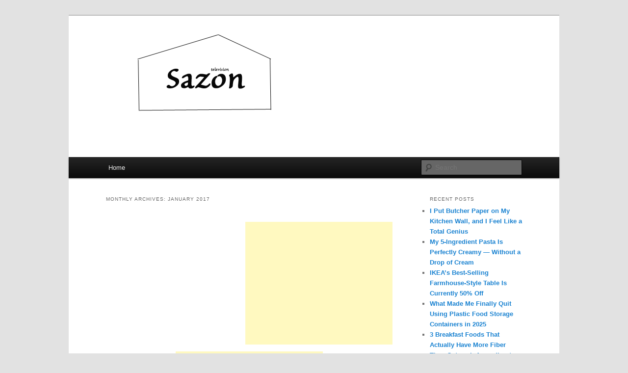

--- FILE ---
content_type: text/html; charset=UTF-8
request_url: http://sazon.tv/?m=201701
body_size: 13313
content:
<!DOCTYPE html>
<!--[if IE 6]>
<html id="ie6" lang="en-US">
<![endif]-->
<!--[if IE 7]>
<html id="ie7" lang="en-US">
<![endif]-->
<!--[if IE 8]>
<html id="ie8" lang="en-US">
<![endif]-->
<!--[if !(IE 6) & !(IE 7) & !(IE 8)]><!-->
<html lang="en-US">
<!--<![endif]-->
<head>
<meta charset="UTF-8" />
<meta name="viewport" content="width=device-width" />
<title>January | 2017 | Sazon television</title>
<link rel="profile" href="http://gmpg.org/xfn/11" />
<link rel="stylesheet" type="text/css" media="all" href="http://sazon.tv/wp-content/themes/twentyeleven/style.css" />
<link rel="pingback" href="http://sazon.tv/xmlrpc.php" />
<!--[if lt IE 9]>
<script src="http://sazon.tv/wp-content/themes/twentyeleven/js/html5.js" type="text/javascript"></script>
<![endif]-->
<link rel="stylesheet" href="http://sazon.tv/wp-content/plugins/pinterest/pin-it.css" type="text/css" /><link rel="alternate" type="application/rss+xml" title="Sazon television &raquo; Feed" href="http://sazon.tv/?feed=rss2" />
<link rel="alternate" type="application/rss+xml" title="Sazon television &raquo; Comments Feed" href="http://sazon.tv/?feed=comments-rss2" />
		<script type="text/javascript">
			window._wpemojiSettings = {"baseUrl":"http:\/\/s.w.org\/images\/core\/emoji\/72x72\/","ext":".png","source":{"concatemoji":"http:\/\/sazon.tv\/wp-includes\/js\/wp-emoji-release.min.js?ver=4.2.38"}};
			!function(e,n,t){var a;function o(e){var t=n.createElement("canvas"),a=t.getContext&&t.getContext("2d");return!(!a||!a.fillText)&&(a.textBaseline="top",a.font="600 32px Arial","flag"===e?(a.fillText(String.fromCharCode(55356,56812,55356,56807),0,0),3e3<t.toDataURL().length):(a.fillText(String.fromCharCode(55357,56835),0,0),0!==a.getImageData(16,16,1,1).data[0]))}function i(e){var t=n.createElement("script");t.src=e,t.type="text/javascript",n.getElementsByTagName("head")[0].appendChild(t)}t.supports={simple:o("simple"),flag:o("flag")},t.DOMReady=!1,t.readyCallback=function(){t.DOMReady=!0},t.supports.simple&&t.supports.flag||(a=function(){t.readyCallback()},n.addEventListener?(n.addEventListener("DOMContentLoaded",a,!1),e.addEventListener("load",a,!1)):(e.attachEvent("onload",a),n.attachEvent("onreadystatechange",function(){"complete"===n.readyState&&t.readyCallback()})),(a=t.source||{}).concatemoji?i(a.concatemoji):a.wpemoji&&a.twemoji&&(i(a.twemoji),i(a.wpemoji)))}(window,document,window._wpemojiSettings);
		</script>
		<style type="text/css">
img.wp-smiley,
img.emoji {
	display: inline !important;
	border: none !important;
	box-shadow: none !important;
	height: 1em !important;
	width: 1em !important;
	margin: 0 .07em !important;
	vertical-align: -0.1em !important;
	background: none !important;
	padding: 0 !important;
}
</style>
<link rel='stylesheet' id='wprssmi_template_styles-css'  href='http://sazon.tv/wp-content/plugins/wp-rss-multi-importer/templates/templates.css?ver=4.2.38' type='text/css' media='all' />
<script type='text/javascript' src='http://sazon.tv/wp-includes/js/jquery/jquery.js?ver=1.11.2'></script>
<script type='text/javascript' src='http://sazon.tv/wp-includes/js/jquery/jquery-migrate.min.js?ver=1.2.1'></script>
<script type='text/javascript' src='http://sazon.tv/wp-content/plugins/google-analyticator/external-tracking.min.js?ver=6.4.9'></script>
<link rel="EditURI" type="application/rsd+xml" title="RSD" href="http://sazon.tv/xmlrpc.php?rsd" />
<link rel="wlwmanifest" type="application/wlwmanifest+xml" href="http://sazon.tv/wp-includes/wlwmanifest.xml" /> 
<meta name="generator" content="WordPress 4.2.38" />
	<style type="text/css" id="twentyeleven-header-css">
			#site-title,
		#site-description {
			position: absolute;
			clip: rect(1px 1px 1px 1px); /* IE6, IE7 */
			clip: rect(1px, 1px, 1px, 1px);
		}
		</style>
	<!-- Google Analytics Tracking by Google Analyticator 6.4.9: http://www.videousermanuals.com/google-analyticator/ -->
<script type="text/javascript">
    var analyticsFileTypes = [''];
    var analyticsSnippet = 'disabled';
    var analyticsEventTracking = 'enabled';
</script>
<script type="text/javascript">
	(function(i,s,o,g,r,a,m){i['GoogleAnalyticsObject']=r;i[r]=i[r]||function(){
	(i[r].q=i[r].q||[]).push(arguments)},i[r].l=1*new Date();a=s.createElement(o),
	m=s.getElementsByTagName(o)[0];a.async=1;a.src=g;m.parentNode.insertBefore(a,m)
	})(window,document,'script','//www.google-analytics.com/analytics.js','ga');
	ga('create', 'UA-XXXXXXXX-X', 'auto');
 
	  (function(i,s,o,g,r,a,m){i['GoogleAnalyticsObject']=r;i[r]=i[r]||function(){
  (i[r].q=i[r].q||[]).push(arguments)},i[r].l=1*new Date();a=s.createElement(o),
  m=s.getElementsByTagName(o)[0];a.async=1;a.src=g;m.parentNode.insertBefore(a,m)
  })(window,document,'script','//www.google-analytics.com/analytics.js','ga');

  ga('create', 'UA-44250120-1', 'sazon.tv');
  ga('send', 'pageview');


	ga('send', 'pageview');
</script>
</head>

<body class="archive date two-column right-sidebar">
<div id="page" class="hfeed">
	<header id="branding" role="banner">
			<hgroup>
				<h1 id="site-title"><span><a href="http://sazon.tv/" rel="home">Sazon television</a></span></h1>
				<h2 id="site-description"></h2>
			</hgroup>

						<a href="http://sazon.tv/">
									<img src="http://sazon.tv/wp-content/uploads/2016/09/SazontvLogo3.jpg" width="1000" height="288" alt="Sazon television" />
							</a>
			
							<div class="only-search with-image">
					<form method="get" id="searchform" action="http://sazon.tv/">
		<label for="s" class="assistive-text">Search</label>
		<input type="text" class="field" name="s" id="s" placeholder="Search" />
		<input type="submit" class="submit" name="submit" id="searchsubmit" value="Search" />
	</form>
				</div>
			
			<nav id="access" role="navigation">
				<h3 class="assistive-text">Main menu</h3>
								<div class="skip-link"><a class="assistive-text" href="#content">Skip to primary content</a></div>
									<div class="skip-link"><a class="assistive-text" href="#secondary">Skip to secondary content</a></div>
												<div class="menu"><ul><li ><a href="http://sazon.tv/">Home</a></li></ul></div>
			</nav><!-- #access -->
	</header><!-- #branding -->


	<div id="main">

		<section id="primary">
			<div id="content" role="main">

			
				<header class="page-header">
					<h1 class="page-title">
													Monthly Archives: <span>January 2017</span>											</h1>
				</header>

						<nav id="nav-above">
			<h3 class="assistive-text">Post navigation</h3>
			<div class="nav-previous"><a href="http://sazon.tv/?m=201701&#038;paged=2" ><span class="meta-nav">&larr;</span> Older posts</a></div>
			<div class="nav-next"></div>
		</nav><!-- #nav-above -->
	
								<!-- Google Ads Injected by Adsense Explosion 1.1.5 --><div class="adsxpls" id="adsxpls1" style="padding:7px; float: right; padding-right: 0; margin: 0px;"><!-- AdSense Plugin Explosion num: 1 --><script type="text/javascript"><!--

google_ad_client = "pub-7223635127788822"; google_alternate_color = "FFFFFF";
google_ad_width = 300; google_ad_height = 250; google_ad_format = "300x250_as";
google_ad_type = "image";
google_ad_channel ="2617213155"; google_color_border = "FFFFFF";
google_color_link = "0000FF"; google_color_bg = "FFFFFF";
google_color_text = "000000"; google_color_url = "008000";
google_ui_features = "rc:0"; //--></script>
<script type="text/javascript" src="http://pagead2.googlesyndication.com/pagead/show_ads.js"></script></div><!-- Google Ads Injected by Adsense Explosion 1.1.5 --><div class="adsxpls" id="adsxpls5" style="padding:7px; display: block; margin-left: auto; margin-right: auto; text-align: center;"><!-- AdSense Plugin Explosion num: 2 --><script type="text/javascript"><!--

google_ad_client = "pub-7223635127788822"; google_alternate_color = "FFFFFF";
google_ad_width = 300; google_ad_height = 250; google_ad_format = "300x250_as";
google_ad_type = "image";
google_ad_channel ="2617213155"; google_color_border = "FFFFFF";
google_color_link = "0000FF"; google_color_bg = "FFFFFF";
google_color_text = "000000"; google_color_url = "008000";
google_ui_features = "rc:0"; //--></script>
<script type="text/javascript" src="http://pagead2.googlesyndication.com/pagead/show_ads.js"></script></div>
					
	<article id="post-14051" class="post-14051 post type-post status-publish format-standard hentry category-news">
		<header class="entry-header">
						<h1 class="entry-title"><a href="http://feeds.thekitchn.com/~r/apartmenttherapy/thekitchn/~3/MXXw5ji1VgU/10-frostings-to-make-any-chocolate-cake-feel-special-240210" rel="bookmark">10 Frostings to Make Any Chocolate Cake Feel Special — Baking with Chocolate</a></h1>
			
						<div class="entry-meta">
				<span class="sep">Posted on </span><a href="http://feeds.thekitchn.com/~r/apartmenttherapy/thekitchn/~3/MXXw5ji1VgU/10-frostings-to-make-any-chocolate-cake-feel-special-240210" title="9:00 pm" rel="bookmark"><time class="entry-date" datetime="2017-01-31T21:00:00+00:00">January 31, 2017</time></a><span class="by-author"> <span class="sep"> by </span> <span class="author vcard"><a class="url fn n" href="http://sazon.tv/?author=1" title="View all posts by artislyfe" rel="author">artislyfe</a></span></span>			</div><!-- .entry-meta -->
			
						<div class="comments-link">
				<a href="http://feeds.thekitchn.com/~r/apartmenttherapy/thekitchn/~3/MXXw5ji1VgU/10-frostings-to-make-any-chocolate-cake-feel-special-240210#respond"><span class="leave-reply">Reply</span></a>			</div>
					</header><!-- .entry-header -->

				<div class="entry-content">
			<!-- google_ad_section_start --><div class="typeset--default"></div>
<p> Ganache! Buttercream! Whipped Cream! Frostings are something that get me excited about cake, because they (along with a few sprinkles) turn any cake into a celebration. Whether you&#8217;re baking a chocolate Bundt cake, a chocolate pound cake, or, my personal favorite, chocolate sheet cake, here are 10 frostings that upgrade classic chocolate cake to something unique and special to celebrate anytime.
</p>
<p><a href="http://www.thekitchn.com/10-frostings-to-make-any-chocolate-cake-feel-special-240210?utm_source=RSS&amp;utm_medium=feed&amp;utm_campaign=Category%2FChannel%3A+Main"><strong>READ MORE »</strong></a></p>
<p><img src="http://feeds.feedburner.com/~r/apartmenttherapy/thekitchn/~4/MXXw5ji1VgU" height="1" width="1" alt=""/> </p>
<!-- google_ad_section_end -->					</div><!-- .entry-content -->
		
		<footer class="entry-meta">
												<span class="cat-links">
				<span class="entry-utility-prep entry-utility-prep-cat-links">Posted in</span> <a href="http://sazon.tv/?cat=1" rel="category">News</a>			</span>
															
									<span class="sep"> | </span>
						<span class="comments-link"><a href="http://feeds.thekitchn.com/~r/apartmenttherapy/thekitchn/~3/MXXw5ji1VgU/10-frostings-to-make-any-chocolate-cake-feel-special-240210#respond"><span class="leave-reply">Leave a reply</span></a></span>
			
					</footer><!-- .entry-meta -->
	</article><!-- #post-14051 -->

				
					
	<article id="post-14052" class="post-14052 post type-post status-publish format-standard hentry category-news">
		<header class="entry-header">
						<h1 class="entry-title"><a href="http://feeds.thekitchn.com/~r/apartmenttherapy/thekitchn/~3/y6EUbi7t5Cc/my-healthy-habit-challenge-i-started-reading-nutrition-labels-240307" rel="bookmark">My Healthy Habit Challenge: I Started Reading Nutrition Labels — Healthy Habit Challenge</a></h1>
			
						<div class="entry-meta">
				<span class="sep">Posted on </span><a href="http://feeds.thekitchn.com/~r/apartmenttherapy/thekitchn/~3/y6EUbi7t5Cc/my-healthy-habit-challenge-i-started-reading-nutrition-labels-240307" title="8:30 pm" rel="bookmark"><time class="entry-date" datetime="2017-01-31T20:30:00+00:00">January 31, 2017</time></a><span class="by-author"> <span class="sep"> by </span> <span class="author vcard"><a class="url fn n" href="http://sazon.tv/?author=1" title="View all posts by artislyfe" rel="author">artislyfe</a></span></span>			</div><!-- .entry-meta -->
			
						<div class="comments-link">
				<a href="http://feeds.thekitchn.com/~r/apartmenttherapy/thekitchn/~3/y6EUbi7t5Cc/my-healthy-habit-challenge-i-started-reading-nutrition-labels-240307#respond"><span class="leave-reply">Reply</span></a>			</div>
					</header><!-- .entry-header -->

				<div class="entry-content">
			<!-- google_ad_section_start --><div class="typeset--default">
<div class="PostEmbed PostEmbed--full-width PostEmbed--align-center">
<div class="PostPicture PostPicture--align-center">
<div class="PostPicture__picture">
<div data-render-react-id="images/LazyPicture" data-props='{"sources":[{"src":"http://atmedia.imgix.net/45097cadbe7d53a36730a78145da64cd5208aadc?auto=compress\u0026w=800.0\u0026fit=max","width":800,"height":532,"s":"fit","media":"(min-width: 78.125em)"},{"src":"http://atmedia.imgix.net/45097cadbe7d53a36730a78145da64cd5208aadc?auto=compress\u0026w=610.0\u0026fit=max","width":610,"height":405,"s":"fit","media":"(min-width: 64em)"},{"src":"http://atmedia.imgix.net/45097cadbe7d53a36730a78145da64cd5208aadc?auto=compress\u0026w=740.0\u0026fit=max","width":740,"height":492,"s":"fit","media":"(min-width: 40em)"},{"src":"http://atmedia.imgix.net/45097cadbe7d53a36730a78145da64cd5208aadc?auto=compress\u0026w=640.0\u0026fit=max","width":640,"height":425,"s":"fit"}],"alt":"","is_lazy":true}'>
<div data-reactroot="" data-reactid="1" data-react-checksum="-1393712509">
<div style="position:relative;" data-reactid="2">
<div style="position:absolute;left:0;right:0;top:0;" data-reactid="3"><noscript data-reactid="4"><img src="http://atmedia.imgix.net/45097cadbe7d53a36730a78145da64cd5208aadc?auto=compress&amp;w=800.0&amp;fit=max" alt=""></noscript></div>
<div style="background-color:#f2f2f2;margin:0 auto;max-width:800px;" data-reactid="5">
<div style="padding-top:66.5%;" data-reactid="6"></div>
</div>
</div>
</div>
</div></div>
<div class="PostPicture__pinterest-button"> <a href="http://pinterest.com/pin/create/button/?url=http%3A%2F%2Fwww.thekitchn.com%2Fmy-healthy-habit-challenge-i-started-reading-nutrition-labels-240307%3Futm_source%3Dpinterest%26utm_medium%3Dtracking%26utm_campaign%3Dinline-img-share&amp;description=My+Healthy+Habit+Challenge%3A+I+Started+Reading+Nutrition+Labels+%E2%80%94+Healthy+Habit+Challenge&amp;media=http%3A%2F%2Fatmedia.imgix.net%2F45097cadbe7d53a36730a78145da64cd5208aadc%3Fauto%3Dcompress&amp;w=800.0&amp;fit=max&amp;utm_source=RSS&amp;utm_medium=feed&amp;utm_campaign=Category%2FChannel%3A+Main" class="js-custom-pinterest-button CustomPinterestButton" data-track-social="true" data-social-network="pinterest" data-social-action="lazy image pin" data-social-target="http://www.thekitchn.com/my-healthy-habit-challenge-i-started-reading-nutrition-labels-240307">
<div data-render-react-id="images/SVGIcon" data-props='{"icon":"pinit","size":"large"}'><svg class="SVGIcon SVGIcon--large undefined" viewbox="0 0 128 128" width="1em" height="1em" data-reactroot="" data-reactid="1" data-react-checksum="1068383811"><use xlink:href="#svg-icon-pinit" data-reactid="2"></use></svg></div>
<p></a> </div>
<p> <small class="PostPicture__credit">(Image credit: <a href="http://www.shutterstock.com/gallery-131473p1.html">Lisa S./Shutterstock</a>)</small>
</div>
</p></div>
</div>
<p> <em>Welcome to our <a href="http://www.thekitchn.com/-239310?utm_source=RSS&amp;utm_medium=feed&amp;utm_campaign=Category%2FChannel%3A+Main">Healthy Habit Challenge</a>!</em><em> Instead of focusing on (impossible-to-keep) New Year&#8217;s resolutions, we challenged four writers to start a new healthy habit. These challenges aren&#8217;t about cutting out sugar or going on a diet, or focused on the negative. They&#8217;re about doing something new and good — and making it second-nature. Here&#8217;s how they went.</em>
</p>
<div class="content-highlight">
<p> <strong>Original challenge: <a href="http://www.thekitchn.com/heres-how-and-why-im-gonna-start-reading-nutrition-labels-239312?utm_source=RSS&amp;utm_medium=feed&amp;utm_campaign=Category%2FChannel%3A+Main">My Healthy Habit Challenge: I&#8217;m Gonna Start Reading Nutrition Labels</a></strong> </p>
</div>
<p> A few weeks ago, I embarked on a mission to get in the habit of being a more informed grocery shopper. The plan: To read — and understand — the labels of everything I buy. I saw my store trips double in time (reading the fine print takes forever!). Tedium aside, I did learn some interesting information about the foods I buy (and maybe will stop buying).
</p>
<p><a href="http://www.thekitchn.com/my-healthy-habit-challenge-i-started-reading-nutrition-labels-240307?utm_source=RSS&amp;utm_medium=feed&amp;utm_campaign=Category%2FChannel%3A+Main"><strong>READ MORE »</strong></a></p>
<p><img src="http://feeds.feedburner.com/~r/apartmenttherapy/thekitchn/~4/y6EUbi7t5Cc" height="1" width="1" alt=""/> </p>
<!-- google_ad_section_end -->					</div><!-- .entry-content -->
		
		<footer class="entry-meta">
												<span class="cat-links">
				<span class="entry-utility-prep entry-utility-prep-cat-links">Posted in</span> <a href="http://sazon.tv/?cat=1" rel="category">News</a>			</span>
															
									<span class="sep"> | </span>
						<span class="comments-link"><a href="http://feeds.thekitchn.com/~r/apartmenttherapy/thekitchn/~3/y6EUbi7t5Cc/my-healthy-habit-challenge-i-started-reading-nutrition-labels-240307#respond"><span class="leave-reply">Leave a reply</span></a></span>
			
					</footer><!-- .entry-meta -->
	</article><!-- #post-14052 -->

				
					
	<article id="post-14053" class="post-14053 post type-post status-publish format-standard hentry category-news">
		<header class="entry-header">
						<h1 class="entry-title"><a href="http://feeds.thekitchn.com/~r/apartmenttherapy/thekitchn/~3/r79_tUpXHfk/5-chocolate-treats-for-your-zodiac-sign-sagittarius-240190" rel="bookmark">5 Chocolate Treats for Your Zodiac Sign: Sagittarius — Your Chocolate Horoscope</a></h1>
			
						<div class="entry-meta">
				<span class="sep">Posted on </span><a href="http://feeds.thekitchn.com/~r/apartmenttherapy/thekitchn/~3/r79_tUpXHfk/5-chocolate-treats-for-your-zodiac-sign-sagittarius-240190" title="8:00 pm" rel="bookmark"><time class="entry-date" datetime="2017-01-31T20:00:00+00:00">January 31, 2017</time></a><span class="by-author"> <span class="sep"> by </span> <span class="author vcard"><a class="url fn n" href="http://sazon.tv/?author=1" title="View all posts by artislyfe" rel="author">artislyfe</a></span></span>			</div><!-- .entry-meta -->
			
						<div class="comments-link">
				<a href="http://feeds.thekitchn.com/~r/apartmenttherapy/thekitchn/~3/r79_tUpXHfk/5-chocolate-treats-for-your-zodiac-sign-sagittarius-240190#respond"><span class="leave-reply">Reply</span></a>			</div>
					</header><!-- .entry-header -->

				<div class="entry-content">
			<!-- google_ad_section_start --><div class="typeset--default"></div>
<p> <em>This month we partnered with the Astrotwins to reveal the ways your zodiac sign informs your chocolate preferences. According to the Astrotwins, &#8220;Each zodiac sign has a distinct set of personality traits — and believe it or not, there&#8217;s a chocolate recipe out there to match every horoscope sign.&#8221;</em>
</p>
<p> The gooey, messier, and more indulgent, the better — that&#8217;s your mantra, Sagittarius, which is why a rich chocolate cobbler is likely your chocolate treat of choice (throw a couple scoops of vanilla ice cream on your serving, while you&#8217;re at it). You also have a taste for the unusual, which means beyond the fudgy and decadent, you enjoy the unique and different. Here are five over-the-top chocolate treats just for you.
</p>
<p><a href="http://www.thekitchn.com/5-chocolate-treats-for-your-zodiac-sign-sagittarius-240190?utm_source=RSS&amp;utm_medium=feed&amp;utm_campaign=Category%2FChannel%3A+Main"><strong>READ MORE »</strong></a></p>
<p><img src="http://feeds.feedburner.com/~r/apartmenttherapy/thekitchn/~4/r79_tUpXHfk" height="1" width="1" alt=""/> </p>
<!-- google_ad_section_end -->					</div><!-- .entry-content -->
		
		<footer class="entry-meta">
												<span class="cat-links">
				<span class="entry-utility-prep entry-utility-prep-cat-links">Posted in</span> <a href="http://sazon.tv/?cat=1" rel="category">News</a>			</span>
															
									<span class="sep"> | </span>
						<span class="comments-link"><a href="http://feeds.thekitchn.com/~r/apartmenttherapy/thekitchn/~3/r79_tUpXHfk/5-chocolate-treats-for-your-zodiac-sign-sagittarius-240190#respond"><span class="leave-reply">Leave a reply</span></a></span>
			
					</footer><!-- .entry-meta -->
	</article><!-- #post-14053 -->

				<!-- Google Ads Injected by Adsense Explosion 1.1.5 --><div class="adsxpls" id="adsxpls2" style="padding:7px; float: left; padding-left: 0px; margin: 0px;"><!-- AdSense Plugin Explosion num: 3 --><script type="text/javascript"><!--

google_ad_client = "pub-7223635127788822"; google_alternate_color = "FFFFFF";
google_ad_width = 336; google_ad_height = 280; google_ad_format = "336x280_as";
google_ad_type = "text_image";
google_ad_channel ="2617213155"; google_color_border = "E3FA11";
google_color_link = "FFFFFF"; google_color_bg = "A2AB2B";
google_color_text = "000000"; google_color_url = "FFFFFF";
google_ui_features = "rc:0"; //--></script>
<script type="text/javascript" src="http://pagead2.googlesyndication.com/pagead/show_ads.js"></script></div>
					
	<article id="post-14047" class="post-14047 post type-post status-publish format-standard hentry category-news">
		<header class="entry-header">
						<h1 class="entry-title"><a href="http://feeds.thekitchn.com/~r/apartmenttherapy/thekitchn/~3/gaFXrt4DWl4/5-reasons-cool-ranch-doritos-are-better-than-the-original-ones-239579" rel="bookmark">5 Reasons Cool Ranch Doritos Are Better than the Original Ones — Food Rivalries</a></h1>
			
						<div class="entry-meta">
				<span class="sep">Posted on </span><a href="http://feeds.thekitchn.com/~r/apartmenttherapy/thekitchn/~3/gaFXrt4DWl4/5-reasons-cool-ranch-doritos-are-better-than-the-original-ones-239579" title="10:00 pm" rel="bookmark"><time class="entry-date" datetime="2017-01-30T22:00:00+00:00">January 30, 2017</time></a><span class="by-author"> <span class="sep"> by </span> <span class="author vcard"><a class="url fn n" href="http://sazon.tv/?author=1" title="View all posts by artislyfe" rel="author">artislyfe</a></span></span>			</div><!-- .entry-meta -->
			
						<div class="comments-link">
				<a href="http://feeds.thekitchn.com/~r/apartmenttherapy/thekitchn/~3/gaFXrt4DWl4/5-reasons-cool-ranch-doritos-are-better-than-the-original-ones-239579#respond"><span class="leave-reply">Reply</span></a>			</div>
					</header><!-- .entry-header -->

				<div class="entry-content">
			<!-- google_ad_section_start --><div class="typeset--default"></div>
<p> Doritos are a fascinating food stuff. While ostensibly tortilla chips, they&#8217;re not meant to be dipped in salsa, guac, or even queso. Instead, their <em>raison d&#8217;etre</em> is to be eaten on their own, totally naked, the way God and Frito-Lay intended. This being the case, there really is only one choice when deciding which flavor to serve at your Super Bowl party.
</p>
<p> Dorito aficionados of the world, please allow me to provide five flavor-packed reasons why going for Cool Ranch is always the smart move.
</p>
<p><a href="http://www.thekitchn.com/5-reasons-cool-ranch-doritos-are-better-than-the-original-ones-239579?utm_source=RSS&amp;utm_medium=feed&amp;utm_campaign=Category%2FChannel%3A+Main"><strong>READ MORE »</strong></a></p>
<p><img src="http://feeds.feedburner.com/~r/apartmenttherapy/thekitchn/~4/gaFXrt4DWl4" height="1" width="1" alt=""/> </p>
<!-- google_ad_section_end -->					</div><!-- .entry-content -->
		
		<footer class="entry-meta">
												<span class="cat-links">
				<span class="entry-utility-prep entry-utility-prep-cat-links">Posted in</span> <a href="http://sazon.tv/?cat=1" rel="category">News</a>			</span>
															
									<span class="sep"> | </span>
						<span class="comments-link"><a href="http://feeds.thekitchn.com/~r/apartmenttherapy/thekitchn/~3/gaFXrt4DWl4/5-reasons-cool-ranch-doritos-are-better-than-the-original-ones-239579#respond"><span class="leave-reply">Leave a reply</span></a></span>
			
					</footer><!-- .entry-meta -->
	</article><!-- #post-14047 -->

				
					
	<article id="post-14048" class="post-14048 post type-post status-publish format-standard hentry category-news">
		<header class="entry-header">
						<h1 class="entry-title"><a href="http://feeds.thekitchn.com/~r/apartmenttherapy/thekitchn/~3/MWrVQrxqba0/whats-the-difference-between-devils-food-and-red-velvet-cake-240216" rel="bookmark">What&#8217;s the Difference Between Devil&#8217;s Food and Red Velvet Cake? — What&#8217;s the Difference</a></h1>
			
						<div class="entry-meta">
				<span class="sep">Posted on </span><a href="http://feeds.thekitchn.com/~r/apartmenttherapy/thekitchn/~3/MWrVQrxqba0/whats-the-difference-between-devils-food-and-red-velvet-cake-240216" title="9:30 pm" rel="bookmark"><time class="entry-date" datetime="2017-01-30T21:30:00+00:00">January 30, 2017</time></a><span class="by-author"> <span class="sep"> by </span> <span class="author vcard"><a class="url fn n" href="http://sazon.tv/?author=1" title="View all posts by artislyfe" rel="author">artislyfe</a></span></span>			</div><!-- .entry-meta -->
			
						<div class="comments-link">
				<a href="http://feeds.thekitchn.com/~r/apartmenttherapy/thekitchn/~3/MWrVQrxqba0/whats-the-difference-between-devils-food-and-red-velvet-cake-240216#respond"><span class="leave-reply">Reply</span></a>			</div>
					</header><!-- .entry-header -->

				<div class="entry-content">
			<!-- google_ad_section_start --><div class="typeset--default">
<div class="PostEmbed PostEmbed--text-width PostEmbed--align-center">
<div class="PostPicture PostPicture--align-center">
<div class="PostPicture__picture"> <a href="http://www.thekitchn.com/recipe-ina-gartens-devil-s-food-cake-237269?utm_source=RSS&amp;utm_medium=feed&amp;utm_campaign=Category%2FChannel%3A+Main">
<div data-render-react-id="images/LazyPicture" data-props='{"sources":[{"src":"http://atmedia.imgix.net/e8dfd89417e75d381bcea03f0cd9bd0b055e35e9?auto=compress\u0026w=800.0\u0026h=1066.6666666666667\u0026fit=crop","width":800,"height":1066,"s":"centercrop","media":"(min-width: 78.125em)"},{"src":"http://atmedia.imgix.net/e8dfd89417e75d381bcea03f0cd9bd0b055e35e9?auto=compress\u0026w=610.0\u0026h=813.3333333333334\u0026fit=crop","width":610,"height":813,"s":"centercrop","media":"(min-width: 64em)"},{"src":"http://atmedia.imgix.net/e8dfd89417e75d381bcea03f0cd9bd0b055e35e9?auto=compress\u0026w=740.0\u0026h=986.6666666666666\u0026fit=crop","width":740,"height":986,"s":"centercrop","media":"(min-width: 40em)"},{"src":"http://atmedia.imgix.net/e8dfd89417e75d381bcea03f0cd9bd0b055e35e9?auto=compress\u0026w=640.0\u0026h=853.3333333333334\u0026fit=crop","width":640,"height":853,"s":"centercrop"}],"alt":"","is_lazy":true}'>
<div data-reactroot="" data-reactid="1" data-react-checksum="-1631934017">
<div style="position:relative;" data-reactid="2">
<div style="position:absolute;left:0;right:0;top:0;" data-reactid="3"><noscript data-reactid="4"><img src="http://atmedia.imgix.net/e8dfd89417e75d381bcea03f0cd9bd0b055e35e9?auto=compress&amp;w=800.0&amp;h=1066.6666666666667&amp;fit=crop" alt=""></noscript></div>
<div style="background-color:#f2f2f2;margin:0 auto;max-width:800px;" data-reactid="5">
<div style="padding-top:133.25%;" data-reactid="6"></div>
</div>
</div>
</div>
</div>
<p> </a> </div>
<div class="PostPicture__pinterest-button"> <a href="http://pinterest.com/pin/create/button/?url=http%3A%2F%2Fwww.thekitchn.com%2Fwhats-the-difference-between-devils-food-and-red-velvet-cake-240216%3Futm_source%3Dpinterest%26utm_medium%3Dtracking%26utm_campaign%3Dinline-img-share&amp;description=What%27s+the+Difference+Between+Devil%27s+Food+and+Red+Velvet+Cake%3F+%E2%80%94+What%27s+the+Difference&amp;media=http%3A%2F%2Fatmedia.imgix.net%2Fe8dfd89417e75d381bcea03f0cd9bd0b055e35e9%3Fauto%3Dcompress&amp;w=800.0&amp;h=1066.6666666666667&amp;fit=crop&amp;utm_source=RSS&amp;utm_medium=feed&amp;utm_campaign=Category%2FChannel%3A+Main" class="js-custom-pinterest-button CustomPinterestButton" data-track-social="true" data-social-network="pinterest" data-social-action="lazy image pin" data-social-target="http://www.thekitchn.com/whats-the-difference-between-devils-food-and-red-velvet-cake-240216">
<div data-render-react-id="images/SVGIcon" data-props='{"icon":"pinit","size":"large"}'><svg class="SVGIcon SVGIcon--large undefined" viewbox="0 0 128 128" width="1em" height="1em" data-reactroot="" data-reactid="1" data-react-checksum="1068383811"><use xlink:href="#svg-icon-pinit" data-reactid="2"></use></svg></div>
<p></a> </div>
<div class="PostPicture__caption typeset--caption"> <a href="http://www.thekitchn.com/recipe-ina-gartens-devil-s-food-cake-237269?utm_source=RSS&amp;utm_medium=feed&amp;utm_campaign=Category%2FChannel%3A+Main">Ina Garten&#8217;s Devil&#8217;s Food Cake</a> </div>
<p> <small class="PostPicture__credit">(Image credit: <a href="http://www.apartmenttherapy.com/authors/quentinbacon?utm_source=RSS&amp;utm_medium=feed&amp;utm_campaign=Category%2FChannel%3A+Main">Quentin Bacon</a>)</small>
</div>
</p></div>
</div>
<p> Did you know that for some time in their history both Devil&#8217;s food cake and red velvet cake shared a similar red hue? They were both baked with a combination of natural cocoa powder and &#8220;red&#8221; aka brown sugar. These cousin cocoa cakes share a surprisingly similar history with a charming difference.
</p>
<p><a href="http://www.thekitchn.com/whats-the-difference-between-devils-food-and-red-velvet-cake-240216?utm_source=RSS&amp;utm_medium=feed&amp;utm_campaign=Category%2FChannel%3A+Main"><strong>READ MORE »</strong></a></p>
<p><img src="http://feeds.feedburner.com/~r/apartmenttherapy/thekitchn/~4/MWrVQrxqba0" height="1" width="1" alt=""/> </p>
<!-- google_ad_section_end -->					</div><!-- .entry-content -->
		
		<footer class="entry-meta">
												<span class="cat-links">
				<span class="entry-utility-prep entry-utility-prep-cat-links">Posted in</span> <a href="http://sazon.tv/?cat=1" rel="category">News</a>			</span>
															
									<span class="sep"> | </span>
						<span class="comments-link"><a href="http://feeds.thekitchn.com/~r/apartmenttherapy/thekitchn/~3/MWrVQrxqba0/whats-the-difference-between-devils-food-and-red-velvet-cake-240216#respond"><span class="leave-reply">Leave a reply</span></a></span>
			
					</footer><!-- .entry-meta -->
	</article><!-- #post-14048 -->

				
					
	<article id="post-14044" class="post-14044 post type-post status-publish format-standard hentry category-news">
		<header class="entry-header">
						<h1 class="entry-title"><a href="http://feeds.thekitchn.com/~r/apartmenttherapy/thekitchn/~3/ziZoJrP-C14/we-wanna-cook-here-beautiful-family-home-in-rockridge-240894" rel="bookmark">We Wanna Cook Here: Beautiful Family Home in Rockridge — Vacation Rentals for the Home Cook</a></h1>
			
						<div class="entry-meta">
				<span class="sep">Posted on </span><a href="http://feeds.thekitchn.com/~r/apartmenttherapy/thekitchn/~3/ziZoJrP-C14/we-wanna-cook-here-beautiful-family-home-in-rockridge-240894" title="4:00 pm" rel="bookmark"><time class="entry-date" datetime="2017-01-29T16:00:00+00:00">January 29, 2017</time></a><span class="by-author"> <span class="sep"> by </span> <span class="author vcard"><a class="url fn n" href="http://sazon.tv/?author=1" title="View all posts by artislyfe" rel="author">artislyfe</a></span></span>			</div><!-- .entry-meta -->
			
						<div class="comments-link">
				<a href="http://feeds.thekitchn.com/~r/apartmenttherapy/thekitchn/~3/ziZoJrP-C14/we-wanna-cook-here-beautiful-family-home-in-rockridge-240894#respond"><span class="leave-reply">Reply</span></a>			</div>
					</header><!-- .entry-header -->

				<div class="entry-content">
			<!-- google_ad_section_start --><div class="typeset--default">
<div class="PostEmbed PostEmbed--text-width PostEmbed--align-center">
<div class="PostPicture PostPicture--align-center">
<div class="PostPicture__picture">
<div data-render-react-id="images/LazyPicture" data-props='{"sources":[{"src":"http://atmedia.imgix.net/af075463093803b3d25054b67653f9d87cdb0c3f?auto=compress\u0026w=800.0\u0026fit=max","width":800,"height":920,"s":"fit","media":"(min-width: 78.125em)"},{"src":"http://atmedia.imgix.net/af075463093803b3d25054b67653f9d87cdb0c3f?auto=compress\u0026w=610.0\u0026fit=max","width":610,"height":701,"s":"fit","media":"(min-width: 64em)"},{"src":"http://atmedia.imgix.net/af075463093803b3d25054b67653f9d87cdb0c3f?auto=compress\u0026w=740.0\u0026fit=max","width":740,"height":851,"s":"fit","media":"(min-width: 40em)"},{"src":"http://atmedia.imgix.net/af075463093803b3d25054b67653f9d87cdb0c3f?auto=compress\u0026w=640.0\u0026fit=max","width":640,"height":736,"s":"fit"}],"alt":"","is_lazy":true}'>
<div data-reactroot="" data-reactid="1" data-react-checksum="-1264474909">
<div style="position:relative;" data-reactid="2">
<div style="position:absolute;left:0;right:0;top:0;" data-reactid="3"><noscript data-reactid="4"><img src="http://atmedia.imgix.net/af075463093803b3d25054b67653f9d87cdb0c3f?auto=compress&amp;w=800.0&amp;fit=max" alt=""></noscript></div>
<div style="background-color:#f2f2f2;margin:0 auto;max-width:800px;" data-reactid="5">
<div style="padding-top:114.99999999999999%;" data-reactid="6"></div>
</div>
</div>
</div>
</div></div>
<div class="PostPicture__pinterest-button"> <a href="http://pinterest.com/pin/create/button/?url=http%3A%2F%2Fwww.thekitchn.com%2Fwe-wanna-cook-here-beautiful-family-home-in-rockridge-240894%3Futm_source%3Dpinterest%26utm_medium%3Dtracking%26utm_campaign%3Dinline-img-share&amp;description=We+Wanna+Cook+Here%3A+Beautiful+Family+Home+in+Rockridge+%E2%80%94+Vacation+Rentals+for+the+Home+Cook&amp;media=http%3A%2F%2Fatmedia.imgix.net%2Faf075463093803b3d25054b67653f9d87cdb0c3f%3Fauto%3Dcompress&amp;w=800.0&amp;fit=max&amp;utm_source=RSS&amp;utm_medium=feed&amp;utm_campaign=Category%2FChannel%3A+Main" class="js-custom-pinterest-button CustomPinterestButton" data-track-social="true" data-social-network="pinterest" data-social-action="lazy image pin" data-social-target="http://www.thekitchn.com/we-wanna-cook-here-beautiful-family-home-in-rockridge-240894">
<div data-render-react-id="images/SVGIcon" data-props='{"icon":"pinit","size":"large"}'><svg class="SVGIcon SVGIcon--large undefined" viewbox="0 0 128 128" width="1em" height="1em" data-reactroot="" data-reactid="1" data-react-checksum="1068383811"><use xlink:href="#svg-icon-pinit" data-reactid="2"></use></svg></div>
<p></a> </div>
<p> <small class="PostPicture__credit">(Image credit: <a href="https://www.airbnb.com/rooms/12450710">Cluny</a>)</small>
</div>
</p></div>
</div>
<div class="typeset--default">
<div class="PostEmbed PostEmbed--full-width PostEmbed--align-right">
<div class="PostPicture PostPicture--align-right">
<div class="PostPicture__picture">
<div data-render-react-id="images/LazyPicture" data-props='{"sources":[{"src":"http://atmedia.imgix.net/ef10a096bbb6b51ded46d0b90a3887d78df32f16?auto=compress\u0026w=175.0\u0026h=175.0\u0026fit=crop","width":175,"height":175,"s":"centercrop"}],"alt":"","is_lazy":true}'>
<div data-reactroot="" data-reactid="1" data-react-checksum="829072949">
<div style="position:relative;" data-reactid="2">
<div style="position:absolute;left:0;right:0;top:0;" data-reactid="3"><noscript data-reactid="4"><img src="http://atmedia.imgix.net/ef10a096bbb6b51ded46d0b90a3887d78df32f16?auto=compress&amp;w=175.0&amp;h=175.0&amp;fit=crop" alt=""></noscript></div>
<div style="background-color:#f2f2f2;margin:0 auto;max-width:175px;" data-reactid="5">
<div style="padding-top:100%;" data-reactid="6"></div>
</div>
</div>
</div>
</div></div>
</p></div>
</p></div>
</div>
<section>
<p> <strong>Vacation Rental</strong>: <a href="https://www.airbnb.com/rooms/12450710">Beautiful Family Home in Rockridge</a>, Oakland, California <br /> <strong>Sleeps</strong>: Up to 12 guests<br /> <strong>Price</strong>: From $275 per night; five-night minimum<br /> <strong>Why We Wanna Cook Here</strong>: We&#8217;re suckers for a breakfast bar. And this one is eight feet!
</p>
<p> This spacious house was recently redone, but still has plenty of rustic charm. Just look at that breakfast bar (did we mention it&#8217;s eight feet?), the farmhouse sink, the painted window trim, and that Wolf oven! There&#8217;s just so much to love about this kitchen.
</p>
</section>
<p><a href="http://www.thekitchn.com/we-wanna-cook-here-beautiful-family-home-in-rockridge-240894?utm_source=RSS&amp;utm_medium=feed&amp;utm_campaign=Category%2FChannel%3A+Main"><strong>READ MORE »</strong></a></p>
<p><img src="http://feeds.feedburner.com/~r/apartmenttherapy/thekitchn/~4/ziZoJrP-C14" height="1" width="1" alt=""/> </p>
<!-- google_ad_section_end -->					</div><!-- .entry-content -->
		
		<footer class="entry-meta">
												<span class="cat-links">
				<span class="entry-utility-prep entry-utility-prep-cat-links">Posted in</span> <a href="http://sazon.tv/?cat=1" rel="category">News</a>			</span>
															
									<span class="sep"> | </span>
						<span class="comments-link"><a href="http://feeds.thekitchn.com/~r/apartmenttherapy/thekitchn/~3/ziZoJrP-C14/we-wanna-cook-here-beautiful-family-home-in-rockridge-240894#respond"><span class="leave-reply">Leave a reply</span></a></span>
			
					</footer><!-- .entry-meta -->
	</article><!-- #post-14044 -->

				
					
	<article id="post-14045" class="post-14045 post type-post status-publish format-standard hentry category-news">
		<header class="entry-header">
						<h1 class="entry-title"><a href="http://feeds.thekitchn.com/~r/apartmenttherapy/thekitchn/~3/3Sr1TRewYm0/10-things-i-wish-i-knew-before-i-did-whole30-239366" rel="bookmark">10 Things I Wish I Knew Before I Did Whole30 — 30 Days of Whole30</a></h1>
			
						<div class="entry-meta">
				<span class="sep">Posted on </span><a href="http://feeds.thekitchn.com/~r/apartmenttherapy/thekitchn/~3/3Sr1TRewYm0/10-things-i-wish-i-knew-before-i-did-whole30-239366" title="3:00 pm" rel="bookmark"><time class="entry-date" datetime="2017-01-29T15:00:00+00:00">January 29, 2017</time></a><span class="by-author"> <span class="sep"> by </span> <span class="author vcard"><a class="url fn n" href="http://sazon.tv/?author=1" title="View all posts by artislyfe" rel="author">artislyfe</a></span></span>			</div><!-- .entry-meta -->
			
						<div class="comments-link">
				<a href="http://feeds.thekitchn.com/~r/apartmenttherapy/thekitchn/~3/3Sr1TRewYm0/10-things-i-wish-i-knew-before-i-did-whole30-239366#respond"><span class="leave-reply">Reply</span></a>			</div>
					</header><!-- .entry-header -->

				<div class="entry-content">
			<!-- google_ad_section_start --><div class="typeset--default"></div>
<p> <em>For 30 days this month we&#8217;re exploring <a href="http://whole30.com/">Whole30</a>, the 30-day reset and refocus on whole foods. Whole30 isn&#8217;t a diet or a judgment of foods as &#8220;good and bad.&#8221; It&#8217;s actually a short-term reset that has helped many of our readers cook more and figure out the foods that make them feel their best. <a href="http://www.thekitchn.com/what-is-whole30-and-why-were-talking-about-it-this-month-239308?utm_source=RSS&amp;utm_medium=feed&amp;utm_campaign=Category%2FChannel%3A+Main">Read more about our coverage here</a>.</em>
</p>
<p> The first time my husband, Chaz, and I did Whole30 we went into it with tepid excitement. We were excited because <a href="https://www.amazon.com/Starts-Food-Discover-Whole30-Unexpected/dp/1628600543?tag=kitchn-20" rel="nofollow"><em>It Starts with Food</em></a>, the Whole30 book that combines program guidelines with science, was the first time my super-crunchy side and my husband&#8217;s medical knowledge finally collided!
</p>
<p> But we were also nervous because, even though we understood the reasoning behind the Whole30, it still felt impossible. We had so many questions: Will we be totally miserable? Can we seriously do this? Will we be empowered to eat better once we&#8217;ve done the program? Will this <em>really</em> change our lives?
</p>
<style>
p.p1 {margin: 0.0px 0.0px 0.0px 0.0px; text-indent: 48.0px; font: 15.0px 'Trebuchet MS'; color: #433e3c; -webkit-text-stroke: #433e3c}
span.s1 {font-kerning: none}
span.s2 {font: 15.0px Arial; text-decoration: underline ; font-kerning: none; color: #4787ff; -webkit-text-stroke: 0px #4787ff}
span.s3 {font: 15.0px Arial; font-kerning: none; color: #5756d6; -webkit-text-stroke: 0px #5756d6}
</style>
<p> We&#8217;ve now done it five times — and we learn something new each time. Here are the 10 biggest things we&#8217;ve learned. They&#8217;re all lessons that would have been good to know ahead of time, so I hope they&#8217;ll help you before you get started!
</p>
<p><a href="http://www.thekitchn.com/10-things-i-wish-i-knew-before-i-did-whole30-239366?utm_source=RSS&amp;utm_medium=feed&amp;utm_campaign=Category%2FChannel%3A+Main"><strong>READ MORE »</strong></a></p>
<p><img src="http://feeds.feedburner.com/~r/apartmenttherapy/thekitchn/~4/3Sr1TRewYm0" height="1" width="1" alt=""/> </p>
<!-- google_ad_section_end -->					</div><!-- .entry-content -->
		
		<footer class="entry-meta">
												<span class="cat-links">
				<span class="entry-utility-prep entry-utility-prep-cat-links">Posted in</span> <a href="http://sazon.tv/?cat=1" rel="category">News</a>			</span>
															
									<span class="sep"> | </span>
						<span class="comments-link"><a href="http://feeds.thekitchn.com/~r/apartmenttherapy/thekitchn/~3/3Sr1TRewYm0/10-things-i-wish-i-knew-before-i-did-whole30-239366#respond"><span class="leave-reply">Leave a reply</span></a></span>
			
					</footer><!-- .entry-meta -->
	</article><!-- #post-14045 -->

				<!--adsense ad injection by Adsense Explosion failed - tried to add more than 3 ads per page -->
					
	<article id="post-14043" class="post-14043 post type-post status-publish format-standard hentry category-news">
		<header class="entry-header">
						<h1 class="entry-title"><a href="http://feeds.thekitchn.com/~r/apartmenttherapy/thekitchn/~3/XXkdPsIrbwE/5-locals-share-25-reasons-to-eat-in-oakland-right-now-241013" rel="bookmark">5 Locals Share the Best Things to Eat in Oakland, California — Travel Bites</a></h1>
			
						<div class="entry-meta">
				<span class="sep">Posted on </span><a href="http://feeds.thekitchn.com/~r/apartmenttherapy/thekitchn/~3/XXkdPsIrbwE/5-locals-share-25-reasons-to-eat-in-oakland-right-now-241013" title="1:00 pm" rel="bookmark"><time class="entry-date" datetime="2017-01-29T13:00:00+00:00">January 29, 2017</time></a><span class="by-author"> <span class="sep"> by </span> <span class="author vcard"><a class="url fn n" href="http://sazon.tv/?author=1" title="View all posts by artislyfe" rel="author">artislyfe</a></span></span>			</div><!-- .entry-meta -->
			
						<div class="comments-link">
				<a href="http://feeds.thekitchn.com/~r/apartmenttherapy/thekitchn/~3/XXkdPsIrbwE/5-locals-share-25-reasons-to-eat-in-oakland-right-now-241013#respond"><span class="leave-reply">Reply</span></a>			</div>
					</header><!-- .entry-header -->

				<div class="entry-content">
			<!-- google_ad_section_start --><div class="typeset--default"></div>
<p> If you are a food-lover, chances are you are familiar, at least in passing, with Oakland, California. Perhaps you&#8217;ve flagged the East Bay city as a day trip, a single-day diversion from the main attraction, San Francisco, which is rightly renowned as a mecca for food-lovers. But you&#8217;d be wrong to relegate Oakland to the sidelines.
</p>
<p> That&#8217;s not to say that if you hop on the BART, hitch a ride on the ferry, or drive over the Bay Bridge, you&#8217;ll be disappointed in your short-lived foray. No, the opposite is true. This East Bay charmer will have you wishing you&#8217;d allowed more time to explore its multi-faceted (and seriously delicious) dimensions.
</p>
<p> Here, five Oakland locals share their very best bites in their hometown.
</p>
<p><a href="http://www.thekitchn.com/5-locals-share-25-reasons-to-eat-in-oakland-right-now-241013?utm_source=RSS&amp;utm_medium=feed&amp;utm_campaign=Category%2FChannel%3A+Main"><strong>READ MORE »</strong></a></p>
<p><img src="http://feeds.feedburner.com/~r/apartmenttherapy/thekitchn/~4/XXkdPsIrbwE" height="1" width="1" alt=""/> </p>
<!-- google_ad_section_end -->					</div><!-- .entry-content -->
		
		<footer class="entry-meta">
												<span class="cat-links">
				<span class="entry-utility-prep entry-utility-prep-cat-links">Posted in</span> <a href="http://sazon.tv/?cat=1" rel="category">News</a>			</span>
															
									<span class="sep"> | </span>
						<span class="comments-link"><a href="http://feeds.thekitchn.com/~r/apartmenttherapy/thekitchn/~3/XXkdPsIrbwE/5-locals-share-25-reasons-to-eat-in-oakland-right-now-241013#respond"><span class="leave-reply">Leave a reply</span></a></span>
			
					</footer><!-- .entry-meta -->
	</article><!-- #post-14043 -->

				
					
	<article id="post-14039" class="post-14039 post type-post status-publish format-standard hentry category-news">
		<header class="entry-header">
						<h1 class="entry-title"><a href="http://feeds.thekitchn.com/~r/apartmenttherapy/thekitchn/~3/F3Mo2kf5V1s/we-wanna-cook-here-a-modern-zen-cottage-in-oakland-240587" rel="bookmark">We Wanna Cook Here: A Modern Zen Cottage in Oakland — Vacation Rentals for the Cook</a></h1>
			
						<div class="entry-meta">
				<span class="sep">Posted on </span><a href="http://feeds.thekitchn.com/~r/apartmenttherapy/thekitchn/~3/F3Mo2kf5V1s/we-wanna-cook-here-a-modern-zen-cottage-in-oakland-240587" title="6:30 pm" rel="bookmark"><time class="entry-date" datetime="2017-01-28T18:30:00+00:00">January 28, 2017</time></a><span class="by-author"> <span class="sep"> by </span> <span class="author vcard"><a class="url fn n" href="http://sazon.tv/?author=1" title="View all posts by artislyfe" rel="author">artislyfe</a></span></span>			</div><!-- .entry-meta -->
			
						<div class="comments-link">
				<a href="http://feeds.thekitchn.com/~r/apartmenttherapy/thekitchn/~3/F3Mo2kf5V1s/we-wanna-cook-here-a-modern-zen-cottage-in-oakland-240587#respond"><span class="leave-reply">Reply</span></a>			</div>
					</header><!-- .entry-header -->

				<div class="entry-content">
			<!-- google_ad_section_start --><div class="typeset--default"></div>
<div class="typeset--default">
<div class="PostEmbed PostEmbed--full-width PostEmbed--align-right">
<div class="PostPicture PostPicture--align-right">
<div class="PostPicture__picture">
<div data-render-react-id="images/LazyPicture" data-props='{"sources":[{"src":"http://atmedia.imgix.net/ef10a096bbb6b51ded46d0b90a3887d78df32f16?auto=compress\u0026w=175.0\u0026h=175.0\u0026fit=crop","width":175,"height":175,"s":"centercrop"}],"alt":"","is_lazy":true}'>
<div data-reactroot="" data-reactid="1" data-react-checksum="829072949">
<div style="position:relative;" data-reactid="2">
<div style="position:absolute;left:0;right:0;top:0;" data-reactid="3"><noscript data-reactid="4"><img src="http://atmedia.imgix.net/ef10a096bbb6b51ded46d0b90a3887d78df32f16?auto=compress&amp;w=175.0&amp;h=175.0&amp;fit=crop" alt=""></noscript></div>
<div style="background-color:#f2f2f2;margin:0 auto;max-width:175px;" data-reactid="5">
<div style="padding-top:100%;" data-reactid="6"></div>
</div>
</div>
</div>
</div></div>
</p></div>
</p></div>
</div>
<p> <strong>Vacation Rental</strong>: <a href="https://www.airbnb.com/rooms/14788067?s=mGkxBpEn">Modern Zen Studio Cottage in Temescal</a>, Oakland, California<br /> <strong>Sleeps</strong>: Up to 2 guests<br /> <strong>Price</strong>: From $95 per night<br /> <strong>Why We Wanna Cook Here</strong>: Cozy morning vibes.
</p>
<p> Okay, so you can&#8217;t really cook much in this tiny kitchen, but it has a mini fridge and a microwave, which means you can make <a href="http://www.thekitchn.com/how-to-cook-bacon-in-the-microwave-cooking-lessons-from-the-kitchn-200719?utm_source=RSS&amp;utm_medium=feed&amp;utm_campaign=Category%2FChannel%3A+Main">bacon</a> and <a href="http://www.thekitchn.com/3-ways-to-microwave-eggs-for-breakfast-228770?utm_source=RSS&amp;utm_medium=feed&amp;utm_campaign=Category%2FChannel%3A+Main">eggs</a>. And it&#8217;s a five-minute walk from shops, cafes, and restaurants in the Temescal neighborhood, making takeout a totally feasible option.
</p>
<p><a href="http://www.thekitchn.com/we-wanna-cook-here-a-modern-zen-cottage-in-oakland-240587?utm_source=RSS&amp;utm_medium=feed&amp;utm_campaign=Category%2FChannel%3A+Main"><strong>READ MORE »</strong></a></p>
<p><img src="http://feeds.feedburner.com/~r/apartmenttherapy/thekitchn/~4/F3Mo2kf5V1s" height="1" width="1" alt=""/> </p>
<!-- google_ad_section_end -->					</div><!-- .entry-content -->
		
		<footer class="entry-meta">
												<span class="cat-links">
				<span class="entry-utility-prep entry-utility-prep-cat-links">Posted in</span> <a href="http://sazon.tv/?cat=1" rel="category">News</a>			</span>
															
									<span class="sep"> | </span>
						<span class="comments-link"><a href="http://feeds.thekitchn.com/~r/apartmenttherapy/thekitchn/~3/F3Mo2kf5V1s/we-wanna-cook-here-a-modern-zen-cottage-in-oakland-240587#respond"><span class="leave-reply">Leave a reply</span></a></span>
			
					</footer><!-- .entry-meta -->
	</article><!-- #post-14039 -->

				
					
	<article id="post-14040" class="post-14040 post type-post status-publish format-standard hentry category-news">
		<header class="entry-header">
						<h1 class="entry-title"><a href="http://feeds.thekitchn.com/~r/apartmenttherapy/thekitchn/~3/ktsSqwdqFXE/food-rivalries-pie-or-square-cut-pizzas-239560" rel="bookmark">Food Rivalries: Pie- or Square-Cut Pizzas — Food Rivalries</a></h1>
			
						<div class="entry-meta">
				<span class="sep">Posted on </span><a href="http://feeds.thekitchn.com/~r/apartmenttherapy/thekitchn/~3/ktsSqwdqFXE/food-rivalries-pie-or-square-cut-pizzas-239560" title="4:00 pm" rel="bookmark"><time class="entry-date" datetime="2017-01-28T16:00:00+00:00">January 28, 2017</time></a><span class="by-author"> <span class="sep"> by </span> <span class="author vcard"><a class="url fn n" href="http://sazon.tv/?author=1" title="View all posts by artislyfe" rel="author">artislyfe</a></span></span>			</div><!-- .entry-meta -->
			
						<div class="comments-link">
				<a href="http://feeds.thekitchn.com/~r/apartmenttherapy/thekitchn/~3/ktsSqwdqFXE/food-rivalries-pie-or-square-cut-pizzas-239560#respond"><span class="leave-reply">Reply</span></a>			</div>
					</header><!-- .entry-header -->

				<div class="entry-content">
			<!-- google_ad_section_start --><div class="typeset--default">
<div class="PostEmbed PostEmbed--text-width PostEmbed--align-center">
<div class="PostPicture PostPicture--align-center">
<div class="PostPicture__picture">
<div data-render-react-id="images/LazyPicture" data-props='{"sources":[{"src":"http://atmedia.imgix.net/646e429ab684d11ca5c45d2acdf2beea3d191eaa?auto=compress\u0026w=800.0\u0026fit=max","width":800,"height":1041,"s":"fit","media":"(min-width: 78.125em)"},{"src":"http://atmedia.imgix.net/646e429ab684d11ca5c45d2acdf2beea3d191eaa?auto=compress\u0026w=610.0\u0026fit=max","width":610,"height":794,"s":"fit","media":"(min-width: 64em)"},{"src":"http://atmedia.imgix.net/646e429ab684d11ca5c45d2acdf2beea3d191eaa?auto=compress\u0026w=740.0\u0026fit=max","width":740,"height":963,"s":"fit","media":"(min-width: 40em)"},{"src":"http://atmedia.imgix.net/646e429ab684d11ca5c45d2acdf2beea3d191eaa?auto=compress\u0026w=640.0\u0026fit=max","width":640,"height":833,"s":"fit"}],"alt":"","is_lazy":true}'>
<div data-reactroot="" data-reactid="1" data-react-checksum="800760775">
<div style="position:relative;" data-reactid="2">
<div style="position:absolute;left:0;right:0;top:0;" data-reactid="3"><noscript data-reactid="4"><img src="http://atmedia.imgix.net/646e429ab684d11ca5c45d2acdf2beea3d191eaa?auto=compress&amp;w=800.0&amp;fit=max" alt=""></noscript></div>
<div style="background-color:#f2f2f2;margin:0 auto;max-width:800px;" data-reactid="5">
<div style="padding-top:130.125%;" data-reactid="6"></div>
</div>
</div>
</div>
</div></div>
<div class="PostPicture__pinterest-button"> <a href="http://pinterest.com/pin/create/button/?url=http%3A%2F%2Fwww.thekitchn.com%2Ffood-rivalries-pie-or-square-cut-pizzas-239560%3Futm_source%3Dpinterest%26utm_medium%3Dtracking%26utm_campaign%3Dinline-img-share&amp;description=Food+Rivalries%3A+Pie-+or+Square-Cut+Pizzas+%E2%80%94+Food+Rivalries&amp;media=http%3A%2F%2Fatmedia.imgix.net%2F646e429ab684d11ca5c45d2acdf2beea3d191eaa%3Fauto%3Dcompress&amp;w=800.0&amp;fit=max&amp;utm_source=RSS&amp;utm_medium=feed&amp;utm_campaign=Category%2FChannel%3A+Main" class="js-custom-pinterest-button CustomPinterestButton" data-track-social="true" data-social-network="pinterest" data-social-action="lazy image pin" data-social-target="http://www.thekitchn.com/food-rivalries-pie-or-square-cut-pizzas-239560">
<div data-render-react-id="images/SVGIcon" data-props='{"icon":"pinit","size":"large"}'><svg class="SVGIcon SVGIcon--large undefined" viewbox="0 0 128 128" width="1em" height="1em" data-reactroot="" data-reactid="1" data-react-checksum="1068383811"><use xlink:href="#svg-icon-pinit" data-reactid="2"></use></svg></div>
<p></a> </div>
<div class="PostPicture__caption typeset--caption"> <a href="http://www.thekitchn.com/our-ultimate-guide-to-making-the-best-pizza-ever-221169?utm_source=RSS&amp;utm_medium=feed&amp;utm_campaign=Category%2FChannel%3A+Main">Our Ultimate Guide to Making the Best Homemade Pizza Ever</a> </div>
<p> <small class="PostPicture__credit">(Image credit: <a href="http://www.apartmenttherapy.com/authors/faith?utm_source=RSS&amp;utm_medium=feed&amp;utm_campaign=Category%2FChannel%3A+Main">Faith Durand</a>)</small>
</div>
</p></div>
</div>
<p> <em>Ever notice how some arguments have had the same opposing sides for what seems like all of time? We&#8217;re exploring the discourse around common kitchen arguments in our series on ancient debates and food rivalries. There are always two sides to a story, and sometimes everyone&#8217;s right. </em>
</p>
<p> Have you ever gotten into a good-natured screaming match with someone you&#8217;ve only known for two-and-a-half days? We did. It was about pizza.
</p>
<p> It won&#8217;t be surprising that we met at a program dedicated to food writing. Predictably conversations centered on food, and on the 4th of July, the topic wandered into pizza. We were off.
</p>
<p><a href="http://www.thekitchn.com/food-rivalries-pie-or-square-cut-pizzas-239560?utm_source=RSS&amp;utm_medium=feed&amp;utm_campaign=Category%2FChannel%3A+Main"><strong>READ MORE »</strong></a></p>
<p><img src="http://feeds.feedburner.com/~r/apartmenttherapy/thekitchn/~4/ktsSqwdqFXE" height="1" width="1" alt=""/> </p>
<!-- google_ad_section_end -->					</div><!-- .entry-content -->
		
		<footer class="entry-meta">
												<span class="cat-links">
				<span class="entry-utility-prep entry-utility-prep-cat-links">Posted in</span> <a href="http://sazon.tv/?cat=1" rel="category">News</a>			</span>
															
									<span class="sep"> | </span>
						<span class="comments-link"><a href="http://feeds.thekitchn.com/~r/apartmenttherapy/thekitchn/~3/ktsSqwdqFXE/food-rivalries-pie-or-square-cut-pizzas-239560#respond"><span class="leave-reply">Leave a reply</span></a></span>
			
					</footer><!-- .entry-meta -->
	</article><!-- #post-14040 -->

				
						<nav id="nav-below">
			<h3 class="assistive-text">Post navigation</h3>
			<div class="nav-previous"><a href="http://sazon.tv/?m=201701&#038;paged=2" ><span class="meta-nav">&larr;</span> Older posts</a></div>
			<div class="nav-next"></div>
		</nav><!-- #nav-above -->
	
			
			</div><!-- #content -->
		</section><!-- #primary -->

		<div id="secondary" class="widget-area" role="complementary">
					<aside id="recent-posts-2" class="widget widget_recent_entries">		<h3 class="widget-title">Recent Posts</h3>		<ul>
					<li>
				<a href="https://www.thekitchn.com/butcher-paper-wall-organizer-23765402?utm_source=RSS&#038;utm_medium=feed&#038;utm_campaign=Category%2FChannel%3A+main">I Put Butcher Paper on My Kitchen Wall, and I Feel Like a Total Genius</a>
						</li>
					<li>
				<a href="https://www.thekitchn.com/creamy-hummus-pasta-recipe-23765012?utm_source=RSS&#038;utm_medium=feed&#038;utm_campaign=Category%2FChannel%3A+main">My 5-Ingredient Pasta Is Perfectly Creamy — Without a Drop of Cream</a>
						</li>
					<li>
				<a href="https://www.thekitchn.com/ikea-ingatorp-table-sale-23764719?utm_source=RSS&#038;utm_medium=feed&#038;utm_campaign=Category%2FChannel%3A+main">IKEA’s Best-Selling Farmhouse-Style Table Is Currently 50% Off</a>
						</li>
					<li>
				<a href="https://www.thekitchn.com/best-glass-storage-containers-2-23765365?utm_source=RSS&#038;utm_medium=feed&#038;utm_campaign=Category%2FChannel%3A+main">What Made Me Finally Quit Using Plastic Food Storage Containers in 2025</a>
						</li>
					<li>
				<a href="https://www.thekitchn.com/breakfast-foods-more-fiber-oats-registered-dietician-23765305?utm_source=RSS&#038;utm_medium=feed&#038;utm_campaign=Category%2FChannel%3A+main">3 Breakfast Foods That Actually Have More Fiber Than Oatmeal, According to a Registered Dietitian</a>
						</li>
				</ul>
		</aside><aside id="search-2" class="widget widget_search">	<form method="get" id="searchform" action="http://sazon.tv/">
		<label for="s" class="assistive-text">Search</label>
		<input type="text" class="field" name="s" id="s" placeholder="Search" />
		<input type="submit" class="submit" name="submit" id="searchsubmit" value="Search" />
	</form>
</aside><aside id="archives-2" class="widget widget_archive"><h3 class="widget-title">Archives</h3>		<ul>
	<li><a href='http://sazon.tv/?m=202601'>January 2026</a></li>
	<li><a href='http://sazon.tv/?m=202512'>December 2025</a></li>
	<li><a href='http://sazon.tv/?m=202511'>November 2025</a></li>
	<li><a href='http://sazon.tv/?m=202510'>October 2025</a></li>
	<li><a href='http://sazon.tv/?m=202509'>September 2025</a></li>
	<li><a href='http://sazon.tv/?m=202508'>August 2025</a></li>
	<li><a href='http://sazon.tv/?m=202507'>July 2025</a></li>
	<li><a href='http://sazon.tv/?m=202506'>June 2025</a></li>
	<li><a href='http://sazon.tv/?m=202505'>May 2025</a></li>
	<li><a href='http://sazon.tv/?m=202504'>April 2025</a></li>
	<li><a href='http://sazon.tv/?m=202503'>March 2025</a></li>
	<li><a href='http://sazon.tv/?m=202502'>February 2025</a></li>
	<li><a href='http://sazon.tv/?m=202501'>January 2025</a></li>
	<li><a href='http://sazon.tv/?m=202412'>December 2024</a></li>
	<li><a href='http://sazon.tv/?m=202411'>November 2024</a></li>
	<li><a href='http://sazon.tv/?m=202410'>October 2024</a></li>
	<li><a href='http://sazon.tv/?m=202409'>September 2024</a></li>
	<li><a href='http://sazon.tv/?m=202408'>August 2024</a></li>
	<li><a href='http://sazon.tv/?m=202407'>July 2024</a></li>
	<li><a href='http://sazon.tv/?m=202406'>June 2024</a></li>
	<li><a href='http://sazon.tv/?m=202405'>May 2024</a></li>
	<li><a href='http://sazon.tv/?m=202404'>April 2024</a></li>
	<li><a href='http://sazon.tv/?m=202403'>March 2024</a></li>
	<li><a href='http://sazon.tv/?m=202402'>February 2024</a></li>
	<li><a href='http://sazon.tv/?m=202401'>January 2024</a></li>
	<li><a href='http://sazon.tv/?m=202312'>December 2023</a></li>
	<li><a href='http://sazon.tv/?m=202311'>November 2023</a></li>
	<li><a href='http://sazon.tv/?m=202310'>October 2023</a></li>
	<li><a href='http://sazon.tv/?m=202309'>September 2023</a></li>
	<li><a href='http://sazon.tv/?m=202308'>August 2023</a></li>
	<li><a href='http://sazon.tv/?m=202307'>July 2023</a></li>
	<li><a href='http://sazon.tv/?m=202306'>June 2023</a></li>
	<li><a href='http://sazon.tv/?m=202305'>May 2023</a></li>
	<li><a href='http://sazon.tv/?m=202304'>April 2023</a></li>
	<li><a href='http://sazon.tv/?m=202303'>March 2023</a></li>
	<li><a href='http://sazon.tv/?m=202302'>February 2023</a></li>
	<li><a href='http://sazon.tv/?m=202301'>January 2023</a></li>
	<li><a href='http://sazon.tv/?m=202212'>December 2022</a></li>
	<li><a href='http://sazon.tv/?m=202211'>November 2022</a></li>
	<li><a href='http://sazon.tv/?m=202210'>October 2022</a></li>
	<li><a href='http://sazon.tv/?m=202209'>September 2022</a></li>
	<li><a href='http://sazon.tv/?m=202208'>August 2022</a></li>
	<li><a href='http://sazon.tv/?m=202207'>July 2022</a></li>
	<li><a href='http://sazon.tv/?m=202206'>June 2022</a></li>
	<li><a href='http://sazon.tv/?m=202205'>May 2022</a></li>
	<li><a href='http://sazon.tv/?m=202204'>April 2022</a></li>
	<li><a href='http://sazon.tv/?m=202203'>March 2022</a></li>
	<li><a href='http://sazon.tv/?m=202202'>February 2022</a></li>
	<li><a href='http://sazon.tv/?m=202201'>January 2022</a></li>
	<li><a href='http://sazon.tv/?m=202112'>December 2021</a></li>
	<li><a href='http://sazon.tv/?m=202111'>November 2021</a></li>
	<li><a href='http://sazon.tv/?m=202110'>October 2021</a></li>
	<li><a href='http://sazon.tv/?m=202109'>September 2021</a></li>
	<li><a href='http://sazon.tv/?m=202108'>August 2021</a></li>
	<li><a href='http://sazon.tv/?m=202107'>July 2021</a></li>
	<li><a href='http://sazon.tv/?m=202106'>June 2021</a></li>
	<li><a href='http://sazon.tv/?m=202105'>May 2021</a></li>
	<li><a href='http://sazon.tv/?m=202104'>April 2021</a></li>
	<li><a href='http://sazon.tv/?m=202103'>March 2021</a></li>
	<li><a href='http://sazon.tv/?m=202102'>February 2021</a></li>
	<li><a href='http://sazon.tv/?m=202101'>January 2021</a></li>
	<li><a href='http://sazon.tv/?m=202012'>December 2020</a></li>
	<li><a href='http://sazon.tv/?m=202011'>November 2020</a></li>
	<li><a href='http://sazon.tv/?m=202010'>October 2020</a></li>
	<li><a href='http://sazon.tv/?m=202009'>September 2020</a></li>
	<li><a href='http://sazon.tv/?m=202008'>August 2020</a></li>
	<li><a href='http://sazon.tv/?m=202007'>July 2020</a></li>
	<li><a href='http://sazon.tv/?m=202006'>June 2020</a></li>
	<li><a href='http://sazon.tv/?m=202005'>May 2020</a></li>
	<li><a href='http://sazon.tv/?m=202004'>April 2020</a></li>
	<li><a href='http://sazon.tv/?m=202003'>March 2020</a></li>
	<li><a href='http://sazon.tv/?m=202002'>February 2020</a></li>
	<li><a href='http://sazon.tv/?m=202001'>January 2020</a></li>
	<li><a href='http://sazon.tv/?m=201912'>December 2019</a></li>
	<li><a href='http://sazon.tv/?m=201911'>November 2019</a></li>
	<li><a href='http://sazon.tv/?m=201910'>October 2019</a></li>
	<li><a href='http://sazon.tv/?m=201909'>September 2019</a></li>
	<li><a href='http://sazon.tv/?m=201908'>August 2019</a></li>
	<li><a href='http://sazon.tv/?m=201907'>July 2019</a></li>
	<li><a href='http://sazon.tv/?m=201906'>June 2019</a></li>
	<li><a href='http://sazon.tv/?m=201905'>May 2019</a></li>
	<li><a href='http://sazon.tv/?m=201904'>April 2019</a></li>
	<li><a href='http://sazon.tv/?m=201903'>March 2019</a></li>
	<li><a href='http://sazon.tv/?m=201902'>February 2019</a></li>
	<li><a href='http://sazon.tv/?m=201901'>January 2019</a></li>
	<li><a href='http://sazon.tv/?m=201812'>December 2018</a></li>
	<li><a href='http://sazon.tv/?m=201811'>November 2018</a></li>
	<li><a href='http://sazon.tv/?m=201810'>October 2018</a></li>
	<li><a href='http://sazon.tv/?m=201809'>September 2018</a></li>
	<li><a href='http://sazon.tv/?m=201808'>August 2018</a></li>
	<li><a href='http://sazon.tv/?m=201807'>July 2018</a></li>
	<li><a href='http://sazon.tv/?m=201806'>June 2018</a></li>
	<li><a href='http://sazon.tv/?m=201805'>May 2018</a></li>
	<li><a href='http://sazon.tv/?m=201804'>April 2018</a></li>
	<li><a href='http://sazon.tv/?m=201803'>March 2018</a></li>
	<li><a href='http://sazon.tv/?m=201802'>February 2018</a></li>
	<li><a href='http://sazon.tv/?m=201801'>January 2018</a></li>
	<li><a href='http://sazon.tv/?m=201712'>December 2017</a></li>
	<li><a href='http://sazon.tv/?m=201711'>November 2017</a></li>
	<li><a href='http://sazon.tv/?m=201710'>October 2017</a></li>
	<li><a href='http://sazon.tv/?m=201709'>September 2017</a></li>
	<li><a href='http://sazon.tv/?m=201708'>August 2017</a></li>
	<li><a href='http://sazon.tv/?m=201707'>July 2017</a></li>
	<li><a href='http://sazon.tv/?m=201706'>June 2017</a></li>
	<li><a href='http://sazon.tv/?m=201705'>May 2017</a></li>
	<li><a href='http://sazon.tv/?m=201704'>April 2017</a></li>
	<li><a href='http://sazon.tv/?m=201703'>March 2017</a></li>
	<li><a href='http://sazon.tv/?m=201702'>February 2017</a></li>
	<li><a href='http://sazon.tv/?m=201701'>January 2017</a></li>
	<li><a href='http://sazon.tv/?m=201612'>December 2016</a></li>
	<li><a href='http://sazon.tv/?m=201611'>November 2016</a></li>
	<li><a href='http://sazon.tv/?m=201610'>October 2016</a></li>
	<li><a href='http://sazon.tv/?m=201609'>September 2016</a></li>
	<li><a href='http://sazon.tv/?m=201608'>August 2016</a></li>
	<li><a href='http://sazon.tv/?m=201607'>July 2016</a></li>
	<li><a href='http://sazon.tv/?m=201606'>June 2016</a></li>
	<li><a href='http://sazon.tv/?m=201605'>May 2016</a></li>
	<li><a href='http://sazon.tv/?m=201604'>April 2016</a></li>
	<li><a href='http://sazon.tv/?m=201603'>March 2016</a></li>
	<li><a href='http://sazon.tv/?m=201602'>February 2016</a></li>
	<li><a href='http://sazon.tv/?m=201601'>January 2016</a></li>
	<li><a href='http://sazon.tv/?m=201512'>December 2015</a></li>
	<li><a href='http://sazon.tv/?m=201511'>November 2015</a></li>
	<li><a href='http://sazon.tv/?m=201510'>October 2015</a></li>
	<li><a href='http://sazon.tv/?m=201509'>September 2015</a></li>
	<li><a href='http://sazon.tv/?m=201508'>August 2015</a></li>
	<li><a href='http://sazon.tv/?m=201507'>July 2015</a></li>
	<li><a href='http://sazon.tv/?m=201506'>June 2015</a></li>
	<li><a href='http://sazon.tv/?m=201505'>May 2015</a></li>
	<li><a href='http://sazon.tv/?m=201504'>April 2015</a></li>
	<li><a href='http://sazon.tv/?m=201503'>March 2015</a></li>
	<li><a href='http://sazon.tv/?m=201502'>February 2015</a></li>
	<li><a href='http://sazon.tv/?m=201501'>January 2015</a></li>
	<li><a href='http://sazon.tv/?m=201412'>December 2014</a></li>
	<li><a href='http://sazon.tv/?m=201411'>November 2014</a></li>
	<li><a href='http://sazon.tv/?m=201410'>October 2014</a></li>
	<li><a href='http://sazon.tv/?m=201409'>September 2014</a></li>
	<li><a href='http://sazon.tv/?m=201408'>August 2014</a></li>
	<li><a href='http://sazon.tv/?m=201407'>July 2014</a></li>
	<li><a href='http://sazon.tv/?m=201406'>June 2014</a></li>
	<li><a href='http://sazon.tv/?m=201405'>May 2014</a></li>
	<li><a href='http://sazon.tv/?m=201404'>April 2014</a></li>
	<li><a href='http://sazon.tv/?m=201403'>March 2014</a></li>
	<li><a href='http://sazon.tv/?m=201402'>February 2014</a></li>
	<li><a href='http://sazon.tv/?m=201401'>January 2014</a></li>
	<li><a href='http://sazon.tv/?m=201312'>December 2013</a></li>
	<li><a href='http://sazon.tv/?m=201311'>November 2013</a></li>
	<li><a href='http://sazon.tv/?m=201310'>October 2013</a></li>
	<li><a href='http://sazon.tv/?m=201309'>September 2013</a></li>
	<li><a href='http://sazon.tv/?m=201308'>August 2013</a></li>
	<li><a href='http://sazon.tv/?m=201307'>July 2013</a></li>
	<li><a href='http://sazon.tv/?m=201306'>June 2013</a></li>
	<li><a href='http://sazon.tv/?m=201305'>May 2013</a></li>
	<li><a href='http://sazon.tv/?m=201304'>April 2013</a></li>
	<li><a href='http://sazon.tv/?m=201303'>March 2013</a></li>
	<li><a href='http://sazon.tv/?m=201302'>February 2013</a></li>
	<li><a href='http://sazon.tv/?m=201301'>January 2013</a></li>
	<li><a href='http://sazon.tv/?m=201212'>December 2012</a></li>
	<li><a href='http://sazon.tv/?m=201211'>November 2012</a></li>
	<li><a href='http://sazon.tv/?m=201210'>October 2012</a></li>
	<li><a href='http://sazon.tv/?m=201209'>September 2012</a></li>
	<li><a href='http://sazon.tv/?m=201208'>August 2012</a></li>
	<li><a href='http://sazon.tv/?m=201207'>July 2012</a></li>
	<li><a href='http://sazon.tv/?m=201206'>June 2012</a></li>
	<li><a href='http://sazon.tv/?m=201205'>May 2012</a></li>
	<li><a href='http://sazon.tv/?m=201204'>April 2012</a></li>
	<li><a href='http://sazon.tv/?m=201203'>March 2012</a></li>
	<li><a href='http://sazon.tv/?m=201202'>February 2012</a></li>
	<li><a href='http://sazon.tv/?m=201201'>January 2012</a></li>
	<li><a href='http://sazon.tv/?m=201112'>December 2011</a></li>
	<li><a href='http://sazon.tv/?m=201111'>November 2011</a></li>
	<li><a href='http://sazon.tv/?m=201110'>October 2011</a></li>
	<li><a href='http://sazon.tv/?m=201109'>September 2011</a></li>
	<li><a href='http://sazon.tv/?m=201108'>August 2011</a></li>
	<li><a href='http://sazon.tv/?m=201105'>May 2011</a></li>
	<li><a href='http://sazon.tv/?m=201102'>February 2011</a></li>
	<li><a href='http://sazon.tv/?m=201012'>December 2010</a></li>
	<li><a href='http://sazon.tv/?m=201006'>June 2010</a></li>
	<li><a href='http://sazon.tv/?m=201005'>May 2010</a></li>
	<li><a href='http://sazon.tv/?m=201004'>April 2010</a></li>
	<li><a href='http://sazon.tv/?m=201002'>February 2010</a></li>
	<li><a href='http://sazon.tv/?m=200912'>December 2009</a></li>
	<li><a href='http://sazon.tv/?m=200905'>May 2009</a></li>
	<li><a href='http://sazon.tv/?m=200903'>March 2009</a></li>
	<li><a href='http://sazon.tv/?m=200710'>October 2007</a></li>
		</ul>
</aside><aside id="aeopt-2" class="widget adsense_plugin_explosion_Widget"><!--adsense ad injection by Adsense Explosion (http://adsensexplosion.wordpress.com/) failed - tried to add more than 3 ads per page --></aside>		</div><!-- #secondary .widget-area -->

	</div><!-- #main -->

	<footer id="colophon" role="contentinfo">

			
	</footer><!-- #colophon -->
</div><!-- #page -->

<script type='text/javascript'>jQuery(document).ready(function(){ jQuery('a.colorbox').colorbox({iframe:true, width:'80%', height:'80%'});jQuery('a.rssmi_youtube').colorbox({iframe:true, innerWidth:425, innerHeight:344})});</script><link rel='stylesheet' id='wprssmi_colorbox-css'  href='http://sazon.tv/wp-content/plugins/wp-rss-multi-importer/css/colorbox.css?ver=4.2.38' type='text/css' media='all' />
<script type='text/javascript' src='http://sazon.tv/wp-content/plugins/wp-rss-multi-importer/scripts/jquery.colorbox-min.js?ver=4.2.38'></script>
<script type='text/javascript' src='http://sazon.tv/wp-content/plugins/wp-rss-multi-importer/scripts/detect-mobile.js?ver=4.2.38'></script>
<script type="text/javascript">
(function() {
    window.PinIt = window.PinIt || { loaded:false };
    if (window.PinIt.loaded) return;
    window.PinIt.loaded = true;
    function async_load(){
        var s = document.createElement("script");
        s.type = "text/javascript";
        s.async = true;
        if (window.location.protocol == "https:")
            s.src = "https://assets.pinterest.com/js/pinit.js";
        else
            s.src = "http://assets.pinterest.com/js/pinit.js";
        var x = document.getElementsByTagName("script")[0];
        x.parentNode.insertBefore(s, x);
    }
    if (window.attachEvent)
        window.attachEvent("onload", async_load);
    else
        window.addEventListener("load", async_load, false);
})();
</script>
<script>
function exec_pinmarklet() {
    var e=document.createElement('script');
    e.setAttribute('type','text/javascript');
    e.setAttribute('charset','UTF-8');
    e.setAttribute('src','http://assets.pinterest.com/js/pinmarklet.js?r=' + Math.random()*99999999);
    document.body.appendChild(e);
}
</script>
</body>
</html>

--- FILE ---
content_type: text/html; charset=utf-8
request_url: https://www.google.com/recaptcha/api2/aframe
body_size: 267
content:
<!DOCTYPE HTML><html><head><meta http-equiv="content-type" content="text/html; charset=UTF-8"></head><body><script nonce="ZThZrt4yjDs10QRZ_u5Jgg">/** Anti-fraud and anti-abuse applications only. See google.com/recaptcha */ try{var clients={'sodar':'https://pagead2.googlesyndication.com/pagead/sodar?'};window.addEventListener("message",function(a){try{if(a.source===window.parent){var b=JSON.parse(a.data);var c=clients[b['id']];if(c){var d=document.createElement('img');d.src=c+b['params']+'&rc='+(localStorage.getItem("rc::a")?sessionStorage.getItem("rc::b"):"");window.document.body.appendChild(d);sessionStorage.setItem("rc::e",parseInt(sessionStorage.getItem("rc::e")||0)+1);localStorage.setItem("rc::h",'1768404725625');}}}catch(b){}});window.parent.postMessage("_grecaptcha_ready", "*");}catch(b){}</script></body></html>